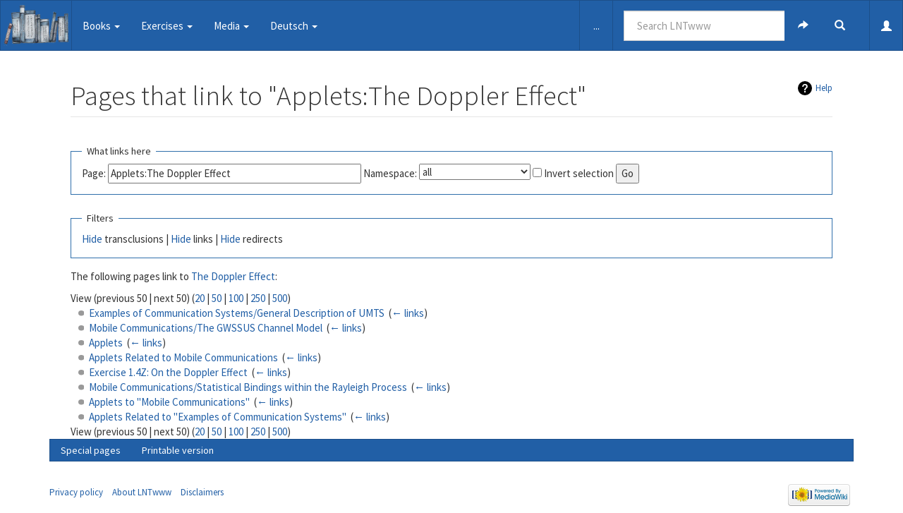

--- FILE ---
content_type: text/html; charset=UTF-8
request_url: https://en.lntwww.de/Special:WhatLinksHere/Applets:The_Doppler_Effect
body_size: 5207
content:
<!DOCTYPE html>
<html class="client-nojs" lang="en" dir="ltr">
<head>
<meta charset="UTF-8"/>
<title>Pages that link to "Applets:The Doppler Effect" - LNTwww</title>
<script>document.documentElement.className="client-js";RLCONF={"wgCanonicalNamespace":"Special","wgCanonicalSpecialPageName":"Whatlinkshere","wgNamespaceNumber":-1,"wgPageName":"Special:WhatLinksHere/Applets:The_Doppler_Effect","wgTitle":"WhatLinksHere/Applets:The Doppler Effect","wgCurRevisionId":0,"wgRevisionId":0,"wgArticleId":0,"wgIsArticle":!1,"wgIsRedirect":!1,"wgAction":"view","wgUserName":null,"wgUserGroups":["*"],"wgCategories":[],"wgBreakFrames":!0,"wgPageContentLanguage":"en","wgPageContentModel":"wikitext","wgSeparatorTransformTable":["",""],"wgDigitTransformTable":["",""],"wgDefaultDateFormat":"dmy","wgMonthNames":["","January","February","March","April","May","June","July","August","September","October","November","December"],"wgMonthNamesShort":["","Jan","Feb","Mar","Apr","May","Jun","Jul","Aug","Sep","Oct","Nov","Dec"],"wgRelevantPageName":"Applets:The_Doppler_Effect","wgRelevantArticleId":7752,"wgRequestId":"ffff8a48ad654b1d7bfc5c9d","wgCSPNonce":!1,
"wgIsProbablyEditable":!1,"wgRelevantPageIsProbablyEditable":!1,"wgMediaViewerOnClick":!0,"wgMediaViewerEnabledByDefault":!0};RLSTATE={"site.styles":"ready","noscript":"ready","user.styles":"ready","user":"ready","user.options":"ready","user.tokens":"loading","mediawiki.helplink":"ready","mediawiki.legacy.shared":"ready","mediawiki.legacy.commonPrint":"ready","ext.bootstrap.styles":"ready"};RLPAGEMODULES=["site","mediawiki.page.startup","mediawiki.page.ready","mediawiki.searchSuggest","ext.gadget.ReferenceTooltips","ext.bootstrap.scripts","skin.chameleon.jquery-sticky"];</script>
<script>(RLQ=window.RLQ||[]).push(function(){mw.loader.implement("user.tokens@tffin",function($,jQuery,require,module){/*@nomin*/mw.user.tokens.set({"editToken":"+\\","patrolToken":"+\\","watchToken":"+\\","csrfToken":"+\\"});
});});</script>
<link rel="stylesheet" href="/load.php?lang=en&amp;modules=ext.bootstrap.styles%7Cmediawiki.helplink%7Cmediawiki.legacy.commonPrint%2Cshared&amp;only=styles&amp;skin=chameleon"/>
<script async="" src="/load.php?lang=en&amp;modules=startup&amp;only=scripts&amp;raw=1&amp;skin=chameleon"></script>
<meta name="ResourceLoaderDynamicStyles" content=""/>
<link rel="stylesheet" href="/load.php?lang=en&amp;modules=site.styles&amp;only=styles&amp;skin=chameleon"/>
<meta name="generator" content="MediaWiki 1.34.1"/>
<meta name="robots" content="noindex,nofollow"/>
<meta name="viewport" content="width=device-width, initial-scale=1.0"/>
<link rel="shortcut icon" href="/favicon.ico"/>
<link rel="search" type="application/opensearchdescription+xml" href="/opensearch_desc.php" title="LNTwww (en)"/>
<link rel="EditURI" type="application/rsd+xml" href="//en.lntwww.de/api.php?action=rsd"/>
<link rel="alternate" type="application/atom+xml" title="LNTwww Atom feed" href="/index.php?title=Special:RecentChanges&amp;feed=atom"/>
<!--[if lt IE 9]><script src="/resources/lib/html5shiv/html5shiv.js"></script><![endif]-->
</head>
<body class="mediawiki ltr sitedir-ltr mw-hide-empty-elt ns--1 ns-special mw-special-Whatlinkshere page-Special_WhatLinksHere_Applets_The_Doppler_Effect rootpage-Special_WhatLinksHere_Applets_The_Doppler_Effect layout-fixedhead skin-chameleon action-view">
	<!-- navigation bar -->
	<nav class="navbar navbar-default p-navbar sticky" role="navigation" id="mw-navigation">
		<div class="container-fluid">
			<div class="navbar-header">

				<button type="button" class="navbar-toggle collapsed" data-toggle="collapse" data-target="#mw-navigation-collapse">
					<span class="sr-only">Toggle navigation</span>
					<span class="icon-bar"></span><span class="icon-bar"></span><span class="icon-bar"></span>
				</button>

				<!-- logo and main page link -->
				<div id="p-logo" class="p-logo navbar-brand" role="banner">
					<a href="/Home" title="Visit the main page"><img src="/images/5/5c/Regal_icon.png" alt="LNTwww"/></a>
				</div>


			</div>

			<div class="collapse navbar-collapse" id="mw-navigation-collapse"><ul class="nav navbar-nav">
				<!-- Books -->
				<li class="dropdown">
					<a href="#" class="dropdown-toggle" data-toggle="dropdown">Books <b class="caret"></b></a>
					
					<ul class="dropdown-menu p-Books" id="p-Books">
							<li id="n-Overview"><a href="/Book_Overview">Overview</a></li>
							<li id="n-Signal-Representation"><a href="/Signal_Representation">Signal Representation</a></li>
							<li id="n-Linear-and-Time-Invariant-Systems"><a href="/Linear_and_Time_Invariant_Systems">Linear and Time-Invariant Systems</a></li>
							<li id="n-Theory-of-Stochastic-Signals"><a href="/Theory_of_Stochastic_Signals">Theory of Stochastic Signals</a></li>
							<li id="n-Information-Theory"><a href="/Information_Theory">Information Theory</a></li>
							<li id="n-Modulation-Methods"><a href="/Modulation_Methods">Modulation Methods</a></li>
							<li id="n-Digital-Signal-Transmission"><a href="/Digital_Signal_Transmission">Digital Signal Transmission</a></li>
							<li id="n-Mobile-Communications"><a href="/Mobile_Communications">Mobile Communications</a></li>
							<li id="n-Channel-Coding"><a href="/Channel_Coding">Channel Coding</a></li>
							<li id="n-Examples-of-Communication-Systems"><a href="/Examples_of_Communication_Systems">Examples of Communication Systems</a></li>
							<li id="n-Biographies-and-Bibliographies"><a href="/Biographies_and_Bibliographies">Biographies and Bibliographies</a></li>
					</ul>
				</li>
				<!-- Exercises -->
				<li class="dropdown">
					<a href="#" class="dropdown-toggle" data-toggle="dropdown">Exercises <b class="caret"></b></a>
					
					<ul class="dropdown-menu p-Exercises" id="p-Exercises">
							<li id="n-Overview-i9c5yrs3qk"><a href="/Exercises:Exercise_Overview">Overview</a></li>
							<li id="n-Signal-Representation:-Exercises"><a href="/Category:Signal_Representation:_Exercises">Signal Representation: Exercises</a></li>
							<li id="n-Linear-and-Time-Invariant-Systems:-Exercises"><a href="/Category:Linear_and_Time-Invariant_Systems:_Exercises">Linear and Time-Invariant Systems: Exercises</a></li>
							<li id="n-Theory-of-Stochastic-Signals:-Exercises"><a href="/Category:Theory_of_Stochastic_Signals:_Exercises">Theory of Stochastic Signals: Exercises</a></li>
							<li id="n-Information-Theory:-Exercises"><a href="/Category:Information_Theory:_Exercises">Information Theory: Exercises</a></li>
							<li id="n-Modulation-Methods:-Exercises"><a href="/Category:Modulation_Methods:_Exercises">Modulation Methods: Exercises</a></li>
							<li id="n-Digital-Signal-Transmission:-Exercises"><a href="/Category:Digital_Signal_Transmission:_Exercises">Digital Signal Transmission: Exercises</a></li>
							<li id="n-Mobile-Communications:-Exercises"><a href="/Category:Mobile_Communications:_Exercises">Mobile Communications: Exercises</a></li>
							<li id="n-Channel-Coding:-Exercises"><a href="/Category:Channel_Coding:_Exercises">Channel Coding: Exercises</a></li>
							<li id="n-Examples-of-Communication-Systems:-Exercises"><a href="/Category:Examples_of_Communication_Systems:_Exercises">Examples of Communication Systems: Exercises</a></li>
					</ul>
				</li>
				<!-- Media -->
				<li class="dropdown">
					<a href="#" class="dropdown-toggle" data-toggle="dropdown">Media <b class="caret"></b></a>
					
					<ul class="dropdown-menu p-Media" id="p-Media">
							<li id="n-Videos"><a href="/LNTwww:Videos">Videos</a></li>
							<li id="n-Applets"><a href="/LNTwww:Applets">Applets</a></li>
							<li id="n-Downloads"><a href="//en.lntwww.de/downloads" rel="nofollow">Downloads</a></li>
					</ul>
				</li>
				<!-- Deutsch -->
				<li class="dropdown">
					<a href="#" class="dropdown-toggle" data-toggle="dropdown">Deutsch <b class="caret"></b></a>
					
					<ul class="dropdown-menu p-Deutsch" id="p-Deutsch">
							<li id="n-Deutsche-Website"><a href="https://www.lntwww.de" rel="nofollow">Deutsche Website</a></li>
					</ul>
				</li></ul>

				<div class="navbar-right-aligned">
					<!-- page tools -->
					<ul class="navbar-tools navbar-nav" >
						<li class="navbar-tools-tools dropdown">
							<a data-toggle="dropdown" class="dropdown-toggle" href="#" title="Page tools" ><span>...</span></a>
							<!-- Content navigation -->
							<ul class="p-contentnavigation dropdown-menu" id="p-contentnavigation">
								<!-- namespaces -->
								<li id="ca-nstab-applets" class="selected"><a href="/Applets:The_Doppler_Effect" class="selected">Applets</a></li>
								<li id="ca-talk" class="new"><a href="/index.php?title=Applets_Diskussion:The_Doppler_Effect&amp;action=edit&amp;redlink=1" rel="discussion" title="Discussion about the content page (page does not exist) [t]" accesskey="t" class="new">Discussion</a></li>
								<!-- views -->
								<li id="ca-viewsource"><a href="/index.php?title=Applets:The_Doppler_Effect&amp;action=edit" title="This page is protected.&#10;You can view its source [e]" accesskey="e">View source</a></li>
								<li id="ca-history"><a href="/index.php?title=Applets:The_Doppler_Effect&amp;action=history" title="Past revisions of this page [h]" accesskey="h">History</a></li>
							</ul>
						</li>
					</ul>

					<!-- search form -->
					<div  id="p-search" class="p-search navbar-form" role="search">
						<form  id="searchform" class="mw-search form-inline" action="/index.php">
							<input type="hidden" name="title" value="Special:Search" />
							<div class="input-group">
								<input name="search" placeholder="Search LNTwww" title="Search LNTwww [f]" accesskey="f" id="searchInput" class="form-control"/>
								<div class="input-group-btn">
									<button value="Go" id="searchGoButton" name="go" type="submit" class="searchGoButton btn btn-default" title="Go to a page with this exact name if it exists"><span class="glyphicon glyphicon-share-alt"></span></button>
									<button value="Search" id="mw-searchButton" name="fulltext" type="submit" class="mw-searchButton btn btn-default" title="Search the pages for this text"><span class="glyphicon glyphicon-search"></span></button>
								</div>
							</div>
						</form>
					</div>

					<!-- personal tools -->
					<ul class="navbar-tools navbar-nav" >
						<li class="dropdown navbar-tools-tools">
							<a class="dropdown-toggle navbar-usernotloggedin" href="#" data-toggle="dropdown" title="You are not logged in." ><span class="glyphicon glyphicon-user"></span></a>
							<ul class="p-personal-tools dropdown-menu dropdown-menu-right" >
								<li id="pt-login"><a href="/index.php?title=Special:UserLogin&amp;returnto=Special%3AWhatLinksHere%2FApplets%3AThe+Doppler+Effect" title="You are encouraged to log in; however, it is not mandatory [o]" accesskey="o">Log in</a></li>
							</ul>
						</li>
					</ul>

				</div> <!-- navbar-right-aligned -->
			</div><!-- /.navbar-collapse -->
		</div>
	</nav>

	<div class="container">
		<div class="row">
			<div class="col-lg-12">

			</div>
		</div>
		<div class="row">
			<div class="col-lg-12">
				<!-- start the content area -->
				<div id="content" class="mw-body"><a id="top"></a>
					<div id="mw-indicators" class="mw-indicators">
						<div id="mw-indicator-mw-helplink" class="mw-indicator mw-indicator-mw-helplink"><a href="https://www.mediawiki.org/wiki/Special:MyLanguage/Help:What_links_here" target="_blank" class="mw-helplink">Help</a></div>
					</div>
					<div  id="mw-js-message" style="display:none;"></div>
					<div class ="contentHeader">
						<!-- title of the page -->
						<h1 id="firstHeading" class="firstHeading">Pages that link to "Applets:The Doppler Effect"</h1>
						<!-- tagline; usually goes something like "From WikiName" primary purpose of this seems to be for printing to identify the source of the content -->
						<div id="siteSub">From LNTwww</div>
						<!-- subtitle line; used for various things like the subpage hierarchy -->
						<div id="contentSub" class="small">← <a href="/Applets:The_Doppler_Effect" title="Applets:The Doppler Effect">The Doppler Effect</a></div><div id="jump-to-nav" class="mw-jump">Jump to:<a href="#mw-navigation">navigation</a>, <a href="#p-search">search</a></div>
					</div>
					<div id="bodyContent">
						<!-- body text -->

						<div id="mw-content-text"><form action="/index.php"><input type="hidden" value="Special:WhatLinksHere" name="title"/><fieldset>
<legend>What links here</legend>
<label for="mw-whatlinkshere-target" class="mw-searchInput">Page:</label> <input name="target" size="40" value="Applets:The Doppler Effect" id="mw-whatlinkshere-target" class="mw-searchInput" /> <label for="namespace">Namespace:</label> <select class="namespaceselector" id="namespace" name="namespace">
<option value="" selected="">all</option>
<option value="0">(Main)</option>
<option value="1">Talk</option>
<option value="2">User</option>
<option value="3">User talk</option>
<option value="4">LNTwww</option>
<option value="5">LNTwww talk</option>
<option value="6">File</option>
<option value="7">File talk</option>
<option value="8">MediaWiki</option>
<option value="9">MediaWiki talk</option>
<option value="10">Template</option>
<option value="11">Template talk</option>
<option value="12">Help</option>
<option value="13">Help talk</option>
<option value="14">Category</option>
<option value="15">Category talk</option>
<option value="100">Aufgaben</option>
<option value="101">Aufgaben Diskussion</option>
<option value="102">Applets</option>
<option value="103">Applets Diskussion</option>
<option value="2300">Gadget</option>
<option value="2301">Gadget talk</option>
<option value="2302">Gadget definition</option>
<option value="2303">Gadget definition talk</option>
</select> <input name="invert" type="checkbox" value="1" id="nsinvert" title="Check this box to hide links from pages within the selected namespace." /> <label for="nsinvert" title="Check this box to hide links from pages within the selected namespace.">Invert selection</label> <input type="submit" value="Go"/></fieldset></form>
<fieldset>
<legend>Filters</legend>
<a href="/index.php?title=Special:WhatLinksHere/Applets:The_Doppler_Effect&amp;hidetrans=1" title="Special:WhatLinksHere/Applets:The Doppler Effect">Hide</a> transclusions | <a href="/index.php?title=Special:WhatLinksHere/Applets:The_Doppler_Effect&amp;hidelinks=1" title="Special:WhatLinksHere/Applets:The Doppler Effect">Hide</a> links | <a href="/index.php?title=Special:WhatLinksHere/Applets:The_Doppler_Effect&amp;hideredirs=1" title="Special:WhatLinksHere/Applets:The Doppler Effect">Hide</a> redirects
</fieldset>
<p>The following pages link to <strong><a href="/Applets:The_Doppler_Effect" title="Applets:The Doppler Effect">The Doppler Effect</a></strong>:
</p>View (previous 50  |  next 50) (<a href="/index.php?title=Special:WhatLinksHere/Applets:The_Doppler_Effect&amp;limit=20" title="Special:WhatLinksHere/Applets:The Doppler Effect">20</a> | <a href="/index.php?title=Special:WhatLinksHere/Applets:The_Doppler_Effect&amp;limit=50" title="Special:WhatLinksHere/Applets:The Doppler Effect">50</a> | <a href="/index.php?title=Special:WhatLinksHere/Applets:The_Doppler_Effect&amp;limit=100" title="Special:WhatLinksHere/Applets:The Doppler Effect">100</a> | <a href="/index.php?title=Special:WhatLinksHere/Applets:The_Doppler_Effect&amp;limit=250" title="Special:WhatLinksHere/Applets:The Doppler Effect">250</a> | <a href="/index.php?title=Special:WhatLinksHere/Applets:The_Doppler_Effect&amp;limit=500" title="Special:WhatLinksHere/Applets:The Doppler Effect">500</a>)<ul id="mw-whatlinkshere-list"><li><a href="/Examples_of_Communication_Systems/General_Description_of_UMTS" title="Examples of Communication Systems/General Description of UMTS">Examples of Communication Systems/General Description of UMTS</a>  ‎ <span class="mw-whatlinkshere-tools">(<a href="/index.php?title=Special:WhatLinksHere&amp;target=Examples+of+Communication+Systems%2FGeneral+Description+of+UMTS" title="Special:WhatLinksHere">← links</a>)</span></li>
<li><a href="/Mobile_Communications/The_GWSSUS_Channel_Model" title="Mobile Communications/The GWSSUS Channel Model">Mobile Communications/The GWSSUS Channel Model</a>  ‎ <span class="mw-whatlinkshere-tools">(<a href="/index.php?title=Special:WhatLinksHere&amp;target=Mobile+Communications%2FThe+GWSSUS+Channel+Model" title="Special:WhatLinksHere">← links</a>)</span></li>
<li><a href="/LNTwww:Applets" title="LNTwww:Applets">Applets</a>  ‎ <span class="mw-whatlinkshere-tools">(<a href="/index.php?title=Special:WhatLinksHere&amp;target=LNTwww%3AApplets" title="Special:WhatLinksHere">← links</a>)</span></li>
<li><a href="/LNTwww:Applets_Related_to_Mobile_Communications" title="LNTwww:Applets Related to Mobile Communications">Applets Related to Mobile Communications</a>  ‎ <span class="mw-whatlinkshere-tools">(<a href="/index.php?title=Special:WhatLinksHere&amp;target=LNTwww%3AApplets+Related+to+Mobile+Communications" title="Special:WhatLinksHere">← links</a>)</span></li>
<li><a href="/Aufgaben:Exercise_1.4Z:_On_the_Doppler_Effect" title="Aufgaben:Exercise 1.4Z: On the Doppler Effect">Exercise 1.4Z: On the Doppler Effect</a>  ‎ <span class="mw-whatlinkshere-tools">(<a href="/index.php?title=Special:WhatLinksHere&amp;target=Aufgaben%3AExercise+1.4Z%3A+On+the+Doppler+Effect" title="Special:WhatLinksHere">← links</a>)</span></li>
<li><a href="/Mobile_Communications/Statistical_Bindings_within_the_Rayleigh_Process" title="Mobile Communications/Statistical Bindings within the Rayleigh Process">Mobile Communications/Statistical Bindings within the Rayleigh Process</a>  ‎ <span class="mw-whatlinkshere-tools">(<a href="/index.php?title=Special:WhatLinksHere&amp;target=Mobile+Communications%2FStatistical+Bindings+within+the+Rayleigh+Process" title="Special:WhatLinksHere">← links</a>)</span></li>
<li><a href="/LNTwww:Applets_to_%22Mobile_Communications%22" title="LNTwww:Applets to &quot;Mobile Communications&quot;">Applets to "Mobile Communications"</a>  ‎ <span class="mw-whatlinkshere-tools">(<a href="/index.php?title=Special:WhatLinksHere&amp;target=LNTwww%3AApplets+to+%22Mobile+Communications%22" title="Special:WhatLinksHere">← links</a>)</span></li>
<li><a href="/LNTwww:Applets_Related_to_%22Examples_of_Communication_Systems%22" title="LNTwww:Applets Related to &quot;Examples of Communication Systems&quot;">Applets Related to "Examples of Communication Systems"</a>  ‎ <span class="mw-whatlinkshere-tools">(<a href="/index.php?title=Special:WhatLinksHere&amp;target=LNTwww%3AApplets+Related+to+%22Examples+of+Communication+Systems%22" title="Special:WhatLinksHere">← links</a>)</span></li>
</ul>View (previous 50  |  next 50) (<a href="/index.php?title=Special:WhatLinksHere/Applets:The_Doppler_Effect&amp;limit=20" title="Special:WhatLinksHere/Applets:The Doppler Effect">20</a> | <a href="/index.php?title=Special:WhatLinksHere/Applets:The_Doppler_Effect&amp;limit=50" title="Special:WhatLinksHere/Applets:The Doppler Effect">50</a> | <a href="/index.php?title=Special:WhatLinksHere/Applets:The_Doppler_Effect&amp;limit=100" title="Special:WhatLinksHere/Applets:The Doppler Effect">100</a> | <a href="/index.php?title=Special:WhatLinksHere/Applets:The_Doppler_Effect&amp;limit=250" title="Special:WhatLinksHere/Applets:The Doppler Effect">250</a> | <a href="/index.php?title=Special:WhatLinksHere/Applets:The_Doppler_Effect&amp;limit=500" title="Special:WhatLinksHere/Applets:The Doppler Effect">500</a>)</div><div class="printfooter">
Retrieved from "<a dir="ltr" href="http://en.lntwww.de/Special:WhatLinksHere/Applets:The_Doppler_Effect">http://en.lntwww.de/Special:WhatLinksHere/Applets:The_Doppler_Effect</a>"</div>

						<!-- end body text -->
					</div>
					<!-- category links -->
					<div id="catlinks" class="catlinks catlinks-allhidden" data-mw="interface"></div>
				</div>
			</div>
		</div>
		<div class="row">
			<div class="col-lg-12">
				<!-- Tools-->
				<nav class="navbar navbar-default p-tb " id="p-tb"  >
					<ul class="nav navbar-nav small">
						<li id="t-specialpages"><a href="/Special:SpecialPages" title="A list of all special pages [q]" accesskey="q">Special pages</a></li>
						<li id="t-print"><a href="/index.php?title=Special:WhatLinksHere/Applets:The_Doppler_Effect&amp;printable=yes" rel="alternate" title="Printable version of this page [p]" accesskey="p">Printable version</a></li>
						
					</ul>
				</nav>

			</div>
		</div>
		<div class="row">
			<div class="col-lg-12">
				<!-- footer links -->
				<ul class="footer-info list-unstyled small" id="footer-info">
				</ul>

			</div>
		</div>
		<div class="row">
			<div class="col-lg-6">
				<!-- places -->
				<ul class="list-inline footer-places " id="footer-places">
					<li><small><a href="/LNTwww:Privacy_policy" title="LNTwww:Privacy policy">Privacy policy</a></small></li>
					<li><small><a href="/LNTwww:About" class="mw-redirect" title="LNTwww:About">About LNTwww</a></small></li>
					<li><small><a href="/LNTwww:General_disclaimer" title="LNTwww:General disclaimer">Disclaimers</a></small></li>
				</ul>

			</div>
			<div class="col-lg-6">
				<!-- footer icons -->
				<ul class="list-inline pull-right footer-icons " id="footer-icons" >
					<!-- poweredby -->
					<li><a href="https://www.mediawiki.org/"><img src="/resources/assets/poweredby_mediawiki_88x31.png" alt="Powered by MediaWiki" srcset="/resources/assets/poweredby_mediawiki_132x47.png 1.5x, /resources/assets/poweredby_mediawiki_176x62.png 2x" width="88" height="31"/></a></li>
				</ul>

			</div>
		</div>
	</div>
<script>(RLQ=window.RLQ||[]).push(function(){mw.config.set({"wgBackendResponseTime":23});});</script></body>
</html>